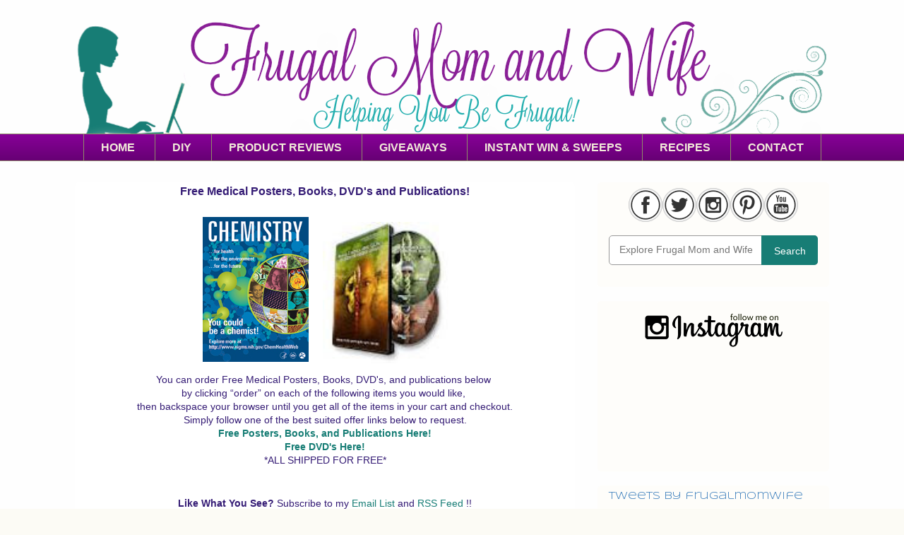

--- FILE ---
content_type: text/html; charset=utf-8
request_url: https://www.google.com/recaptcha/api2/aframe
body_size: 269
content:
<!DOCTYPE HTML><html><head><meta http-equiv="content-type" content="text/html; charset=UTF-8"></head><body><script nonce="8C4mvJtVlXUK-dEIXMmZOQ">/** Anti-fraud and anti-abuse applications only. See google.com/recaptcha */ try{var clients={'sodar':'https://pagead2.googlesyndication.com/pagead/sodar?'};window.addEventListener("message",function(a){try{if(a.source===window.parent){var b=JSON.parse(a.data);var c=clients[b['id']];if(c){var d=document.createElement('img');d.src=c+b['params']+'&rc='+(localStorage.getItem("rc::a")?sessionStorage.getItem("rc::b"):"");window.document.body.appendChild(d);sessionStorage.setItem("rc::e",parseInt(sessionStorage.getItem("rc::e")||0)+1);localStorage.setItem("rc::h",'1768906910722');}}}catch(b){}});window.parent.postMessage("_grecaptcha_ready", "*");}catch(b){}</script></body></html>